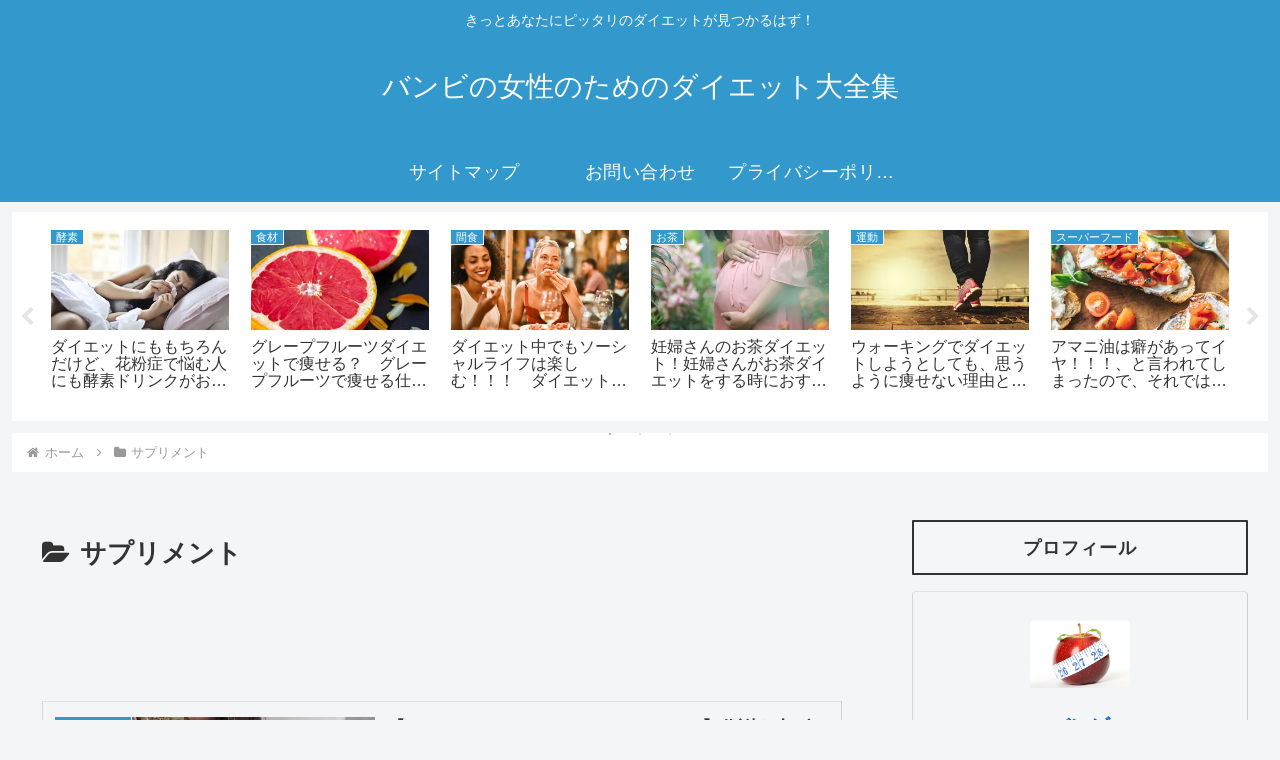

--- FILE ---
content_type: text/html; charset=utf-8
request_url: https://www.google.com/recaptcha/api2/aframe
body_size: -85
content:
<!DOCTYPE HTML><html><head><meta http-equiv="content-type" content="text/html; charset=UTF-8"></head><body><script nonce="0PV8wPoK0AGSgWuPXxBPMA">/** Anti-fraud and anti-abuse applications only. See google.com/recaptcha */ try{var clients={'sodar':'https://pagead2.googlesyndication.com/pagead/sodar?'};window.addEventListener("message",function(a){try{if(a.source===window.parent){var b=JSON.parse(a.data);var c=clients[b['id']];if(c){var d=document.createElement('img');d.src=c+b['params']+'&rc='+(localStorage.getItem("rc::a")?sessionStorage.getItem("rc::b"):"");window.document.body.appendChild(d);sessionStorage.setItem("rc::e",parseInt(sessionStorage.getItem("rc::e")||0)+1);localStorage.setItem("rc::h",'1768454064172');}}}catch(b){}});window.parent.postMessage("_grecaptcha_ready", "*");}catch(b){}</script></body></html>